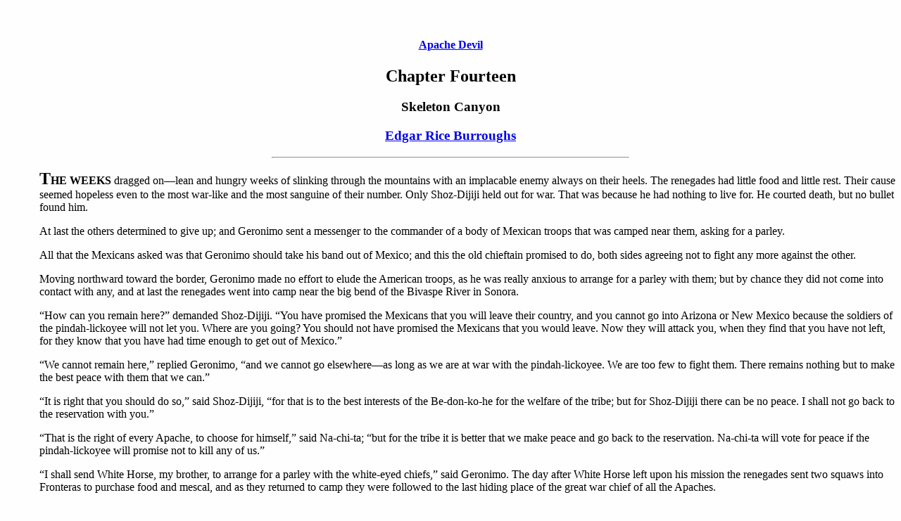

--- FILE ---
content_type: text/html; charset=UTF-8
request_url: http://telelib.com/authors/B/BurroughsEdgarRice/prose/apachedevil/apachedevil14.html
body_size: 17829
content:

<!DOCTYPE html PUBLIC "-//W3C//DTD HTML 4.01//EN">
<html>

<head>
<title>Chapter Fourteen - Skeleton Canyon - Apache Devil - Edgar Rice Burroughs, Book, etext</title>
<meta name="viewport" content="width=device-width, initial-scale=1">
<meta name="generator" content="arachnophilia">
<meta name="formatter" content="arachnophilia">
<meta name="keywords" lang="en" content="book, etext, edgar, rice, burroughs, apache, devil, chapter fourteen, skeleton, canyon">
<!-- 
HTMLized by Russell Tayler, Newcastle, Australia - 
Aug 14, 2005
Original text from: A Project Gutenberg of Australia eBook, Apache Devil (1933), Edgar Rice Burroughs, 0300271.txt
-->
<link rel="stylesheet" href="../../../../../words.css">
<!--
<script type="text/javascript" src="../../../../../javascript/dictionary_access.js"></script>
-->
</head>

<body>
<p>&nbsp;

<div align="center">
<a href="index.html"><h4>Apache Devil</h4></a>

<h2>Chapter Fourteen</h2>
<h3>Skeleton Canyon</h3>

<a href="../../index.html"><h3>Edgar Rice Burroughs</h3></a>
</div>
<p><hr width="40%"><p>

<div id="leftmargin">

<b><font size="+2">T</font>HE WEEKS</b> dragged on&#8212;lean and hungry weeks of slinking through the mountains with an implacable enemy always on their heels. The renegades had little food and little rest. Their cause seemed hopeless even to the most war-like and the most sanguine of their number. Only Shoz-Dijiji held out for war. That was because he had nothing to live for. He courted death, but no bullet found him.
<p>

At last the others determined to give up; and Geronimo sent a messenger to the commander of a body of Mexican troops that was camped near them, asking for a parley.
<p>

All that the Mexicans asked was that Geronimo should take his band out of Mexico; and this the old chieftain promised to do, both sides agreeing not to fight any more against the other.
<p>

Moving northward toward the border, Geronimo made no effort to elude the American troops, as he was really anxious to arrange for a parley with them; but by chance they did not come into contact with any, and at last the renegades went into camp near the big bend of the Bivaspe River in Sonora.
<p>

&#8220;How can you remain here?&#8221; demanded Shoz-Dijiji. &#8220;You have promised the Mexicans that you will leave their country, and you cannot go into Arizona or New Mexico because the soldiers of the pindah-lickoyee will not let you. Where are you going? You should not have promised the Mexicans that you would leave. Now they will attack you, when they find that you have not left, for they know that you have had time enough to get out of Mexico.&#8221;
<p>

&#8220;We cannot remain here,&#8221; replied Geronimo, &#8220;and we cannot go elsewhere&#8212;as long as we are at war with the pindah-lickoyee. We are too few to fight them. There remains nothing but to make the best peace with them that we can.&#8221;
<p>

&#8220;It is right that you should do so,&#8221; said Shoz-Dijiji, &#8220;for that is to the best interests of the Be-don-ko-he for the welfare of the tribe; but for Shoz-Dijiji there can be no peace. I shall not go back to the reservation with you.&#8221;
<p>

&#8220;That is the right of every Apache, to choose for himself,&#8221; said Na-chi-ta; &#8220;but for the tribe it is better that we make peace and go back to the reservation. Na-chi-ta will vote for peace if the pindah-lickoyee will promise not to kill any of us.&#8221;
<p>

&#8220;I shall send White Horse, my brother, to arrange for a parley with the white-eyed chiefs,&#8221; said Geronimo. The day after White Horse left upon his mission the renegades sent two squaws into Fronteras to purchase food and mescal, and as they returned to camp they were followed to the last hiding place of the great war chief of all the Apaches.
<p>

Scarcely had the squaws laid aside their burdens when one of Geronimo&#8217;s scouts hurried into the camp and reported to the war chief that two government scouts had come, bringing a message to Geronimo.
<p>

&#8220;I will talk with them,&#8221; said the old chief, and a few minutes later Ka-yi-tah, the Cho-kon-en, and Marteen, the Ned-ni, stood before him, the red head-bands of their service alone differentiating them from the warriors who crowded about them.
<p>

&#8220;You bring a message from the white-eyed chiefs to Geronimo?&#8221; demanded the war chief.
<p>

&#8220;With Lieutenant Gatewood we have brought a message from General Miles, the new chief of the white-eyed soldiers,&#8221; replied Ka-yi-tah.
<p>

&#8220;Speak!&#8221; commanded Geronimo.
<p>

&#8220;The message is that if you will surrender you will not be killed, but will be taken some place to the East, you and your families&#8212;all of you who are now upon the war-trail and who will surrender.&#8221;
<p>

&#8220;How many soldiers has Gatewood with him?&#8221; demanded Geronimo.
<p>

&#8220;There are no soldiers with Gatewood,&#8221; replied Ka-yi-tah, &#8220;but Lawton&#8217;s soldiers are not far away.&#8221;
<p>

&#8220;Geronimo will talk with Gatewood,&#8221; announced the old chief, &#8220;but with no one else. Gatewood does not tell lies to the Apache. Tell them not to let any soldiers come near my camp, and I shall talk with Gatewood. Go!&#8221;
<p>

And so it was that through the confidence that Geronimo felt in Lieutenant Charles B. Gatewood, Sixth United States Cavalry, arrangements were made for a parley with General Miles; and on September 4th 1886 Geronimo and Na-chi-ta surrendered at Skeleton Canyon, Arizona.
<p>

Shoz-Dijiji did not accompany the other chiefs to the parley. With only his own sad thoughts as company he remained in camp, and there Geronimo found him when the parley was over. Shoz-Dijiji arose and faced the old chieftain.
<p>

&#8220;I do not need to ask Geronimo what has happened,&#8221; said the young chief. &#8220;I see sorrow in his eyes. It is the end of the Apaches.&#8221;
<p>

&#8220;Yes,&#8221; replied Geronimo, &#8220;it is the end.&#8221;
<p>

&#8220;What talk passed between Geronimo and the white-eyed war chief?&#8221; asked Shoz-Dijiji.
<p>

&#8220;We shook hands; and then we sat down, and the white-eyed war chief said to Geronimo: &#8216;The President of the United States has sent me to speak to you. He has heard of your trouble with the white men, and says that if you will agree to a few words of treaty we need have no more trouble. Geronimo, if you will agree to a few words of treaty all will be satisfactorily arranged.&#8217;
<p>

&#8220;He told me how we could be brothers to each other. We raised our hands to heaven and said that the treaty was not to be broken. We took an oath not to do any wrong to each other or to scheme against each other.&#8221;
<p>

&#8220;And you believed the pindah-lickoyee?&#8221; demanded Shoz-Dijiji. &#8220;Each time that we go upon the war-trail they promise us many things to induce us to lay down our arms&#8212;and do they keep their promises? No! Nor will they keep this promise.&#8221;
<p>

&#8220;I do not know. All that I can do is hope, for no longer can we fight against them,&#8221; answered Geronimo, wearily.
<p>

&#8220;What else said the pindah-lickoyee?&#8221; asked the Apache Devil.
<p>

&#8220;He talked with me for a long time and told me what he would do for me in the future if I would agree to the treaty. I did not greatly believe him, but because the President of the United States had sent me word I agreed to make the treaty and to keep it.
<p>

&#8220;He said to me: &#8216;I will take you under government protection; I will build you a house; I will fence you much land; I will give you cattle, horses, mules, and farming implements. You will be furnished with men to work the farm, for you yourself will not have to work. In the fall I will send you blankets and clothing so that you will not suffer from cold in the winter time.&#8221;
<p>

&#8220;There is plenty of timber, water, and grass in the land to which I shall send you,&#8221; he told me. He said that I should live with my tribe and with my family and that if I agreed to the treaty I should be with my family within five days.
<p>

&#8220;Then I said to General Miles: &#8216;All the officers that have been in charge of the Indians have talked that way, and it sounds like a story to me; I hardly believe you.&#8217;
<p>

&#8220;&#8217;This time,&#8217; he said, &#8216;it is the truth,&#8217; and he swept a spot of ground clear with his hand and said: &#8216;Your past deeds shall be wiped out like this, and you will start a new life.&#8217;
<p>

&#8220;All this talk was translated from English into Spanish and from Spanish into Apache. It took a long time. Perhaps the interpreters did not make any mistakes. I do not know.&#8221;
<p>

&#8220;Are you going to live on the reservation at San Carlos?&#8221; asked Shoz-Dijiji.
<p>

&#8220;No. They are going to send us out of Arizona because they say that the white men whose families and friends we have killed would always be making a lot of trouble for us, that they would try to kill us.&#8221;
<p>

&#8220;Where are they going to send you?&#8221;
<p>

&#8220;To Fort Marion in a country called Florida.&#8221; The old man bowed his head. Could it be that there were tears in those cold blue eyes? Shoz-Dijiji placed a hand on his father&#8217;s shoulder.
<p>

&#8220;I know now that I shall never see you again,&#8221; he said.&#8221;The pindah-lickoyee, who have never kept a promise that they have made to the Shis-Inday, will not keep this one. When you have laid down your arms they will kill you; as they killed Mangas Colorado.
<p>

&#8220;It is not too late even now to turn back,&#8221; continued the young man. &#8220;We have ponies, we I have arms, we have ammunition; and there are places in the mountains of Sonora where a few men could elude the pindah-lickoyee forever. Do not let, them take you to a strange country where they will either kill you or make a slave of you.&#8221;
<p>

Geronimo shook his head. &#8220;No, my son,&#8221; he said, &#8220;that cannot be. The war chief of the pindah-lickoyee and the war chief of all the Apaches stood between his troopers and my warriors. We placed a large stone on the blanket before us. Our treaty was made by this stone, and it was to last until the stone should crumble to dust. So we made the treaty and bound each other with an oath. Geronimo will keep that treaty.&#8221;
<p>

Slowly Shoz-Dijiji turned and walked away. Far up among the rocks above the rocky camp site he went; and there he remained all night praying to Usen, praying to Intchi-Dijin, the black wind, asking for guidance, asking for wisdom; for Shoz-Dijiji, the Black Bear, did not know what to do.
<p>

When morning came he returned to the camp of the renegades; and there he found his people, sullen and morose, preparing to lay down their weapons and give themselves up as prisoners of war to the enemy that they feared, hated, and mistrusted.
<p>

He went to the pony herd and caught Nejeunee and brought him back to camp. Then he squatted beside a rock, and with a bronze forefinger laid the war paint of the Apache Devil across his face. Upon his head he placed his war bonnet of buckskin with its crest of feathers; about his neck he hung a single strand of turquoise and silver beads; in his ears were small silver rings, and covering his feet and legs were stout Apache war moccasins.
<p>

A belt of ammunition encircled his slim waist, and from it hung two pistols and a great butcher knife. He carried a rifle and bow and arrows.
<p>

The others saw his preparations, but they made no comment. When he was done he mounted Nejeunee&#8212;an Apache war chief tricked out in all the panoply of the war-trail.
<p>

He rode to where Geronimo sat stolidly upon a pony waiting for the preparations for departure to be completed. The old war chief looked up as the younger man approached, but the expression upon his inscrutable face did not change as he saw the war paint and the weapons.
<p>

&#8220;My father,&#8221; said Shoz-Dijiji, &#8220;all night I have prayed. in high places, prayed to Usen and to Intchi-Dijin, asking them to give me some sign if they wished me to give myself up to the enemy and go into bondage with Geronimo and our people. But they gave me no sign, and so I know that they do not wish me to do these things; and I am satisfied.
<p>

&#8220;Therefore I ride out alone, the last of the Apaches, upon the war-trail against the enemies of my people. While I live I shall devote my life to killing the pindah-lickoyee. I, Shoz-Dijiji, war chief of the Be-don-ko-he, have spoken.&#8221;
<p>

&#8220;Wait,&#8221; said Geronimo. &#8220;Wait until you have heard the words of Geronimo before you bind yourself to such an oath.
<p>

&#8220;We go into bondage. We shall never take the war-trail again. Had it been otherwise I should never have told you what I am going to tell you now.
<p>

&#8220;All your life you have been as a son to me. I have loved you. I have been proud of you. It is because I love you, Shoz-Dijiji, that I am going to tell you this thing now. When I have told you you will know that you need not throw away your life fighting the pindah-lickoyee, fighting the battles of the Apaches.
<p>

&#8220;Shoz-Dijiji, you are not an Apache. You are not a Shis-Inday. You are a pindah-lickoyee.&#8221;
<p>

The eyes of the Apache Devil narrowed. &#8220;You are my father,&#8221; he said, &#8220;but not even you may call Shoz-Dijiji a pindah-lickoyee and live. That, Juh learned.&#8221;
<p>

Geronimo shook his head sadly. &#8220;Juh knew,&#8221; he said. &#8220;He was with me when we killed your father and mother in a pass in the Stein&#8217;s Peak Range. It was Juh who dragged you from the wagon and would have killed you but for Geronimo.&#8221;
<p>

&#8220;It is a lie!&#8221; growled Shoz-Dijiji.
<p>

&#8220;Has Geronimo ever lied to you?&#8221; asked the old war chief.
<p>

&#8220;Cochise swore before the council fire that I was as much an Apache as he,&#8221; cried the young man.
<p>

&#8220;Cochise did not lie,&#8221; said Geronimo. &#8220;You are as much an Apache as any of us in heart and spirit, but in your veins flows the blood of your white-eyed father.
<p>

&#8220;Twenty three times have the rains come since the day that I killed him; and I have kept my lips sealed because I loved you and because you were as much my son to me as though you were flesh of my own flesh; but now the time has come that you should know, for as an Apache every man&#8217;s hand will be turned against you, but as a pindah-lickoyee you will have a chance that no Apache ever may have.&#8221;
<p>

For a few moments Shoz-Dijiji sat in brooding silence. Presently he spoke.
<p>

&#8220;Pindah-lickoyee! White-eyed man!&#8221; he cried contemptuously, almost spitting the words from his mouth. &#8220;Had you told me that I am a coyote I could have carried my shame and faced the world, but to be a white man!&#8221; He shuddered.
<p>

&#8220;My son,&#8221; said Geronimo, &#8220;it is not the color of our skin or the blood that runs in our veins that makes us good men or bad men. There are bad Apaches and there are good white men. It is good to be a good Apache. It is not bad to be a good white man. Now, perhaps, it is better to be a good white man than even a good Apache. Times have changed. Usen does not look with favor upon the Shis-Inday. Time will heal your wound. Go and live among your own people, and some day you will thank Geronimo because he told you.&#8221;
<p>

&#8220;Never!&#8221; cried the Black Bear. &#8220;Good-bye, Geronimo. You have been a good father to Shoz-Dijiji. Now Shoz-Dijiji has no father. Shoz-Dijiji has no mother. Shoz-Dijiji has no people, for he is not an Apache; and he will not be a pindah-lickoyee. But he is still a war chief of the Apaches. He is the only war chief that goes upon the war trail. Now, I think, he is the only Apache left in the world. All the rest of you are pindah-lickoyee, for do you not go to live with the pindah-lickoyee? Only Shoz-Dijiji lives like an Apache.&#8221;
<p>

He wheeled Nejeunee about, and then turned on his blanket and faced Geronimo again.
<p>

&#8220;Good-bye, Shoz-Dijiji, last of the Apaches, war chief of all the Apaches, rides out upon the last war-trail.&#8221;
<p>

Down the rocky hill side toward the south the pinto war pony bore his gorgeous master, while an old man, seeing dimly through blue eyes that were clouded by unaccustomed tears, watched the last martial gesture of his once powerful people until pinto stallion and painted war chief disappeared into the blue haze that lay upon the early morning trail that wound southward toward Sonora.

</div>
<p><hr width="20%" align="center"><p>

<div align="center"><font size="-1"><a href="index.html">Apache Devil - Contents</a>&nbsp;&nbsp;&nbsp;&nbsp;|&nbsp;&nbsp;&nbsp;&nbsp;
<a href="apachedevil15.html">Chapter Fifteen - The Last of the Renegades</a></font></div>

<p><hr width="40%"><p>
<div align="center"><font size="-1"><a href="javascript:history.go(-1)">Back</a>&nbsp;&nbsp;&nbsp;&nbsp;|&nbsp;&nbsp;&nbsp;&nbsp;<a href="http://www.telelib.com/">Words Home</a>&nbsp;&nbsp;&nbsp;&nbsp;|&nbsp;&nbsp;&nbsp;&nbsp;<a href="../../index.html">Edgar Rice Burroughs Home</a>&nbsp;&nbsp;&nbsp;&nbsp;|&nbsp;&nbsp;&nbsp;&nbsp;<a href="../../../../../siteinfo.html">Site Info.</a>&nbsp;&nbsp;&nbsp;&nbsp;|&nbsp;&nbsp;&nbsp;&nbsp;<a href="../../../../../feedback.php">Feedback</a></font></div>
<p>
<img src = "/cgi-bin/Count.cgi?ft=2&trgb=000000&tr=N&dd=D&pad=0&sh=F|df=burroughsedgarrice.dat">
</body>

</html>
